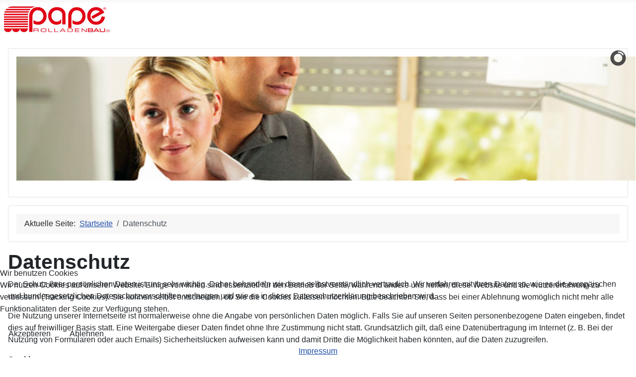

--- FILE ---
content_type: text/html; charset=utf-8
request_url: https://pape-rolladenbau.de/datenschutz
body_size: 5838
content:
<!DOCTYPE html>
<html lang="de-de" dir="ltr">


<head>
<script type="text/javascript">  (function(){    function blockCookies(disableCookies, disableLocal, disableSession){    if(disableCookies == 1){    if(!document.__defineGetter__){    Object.defineProperty(document, 'cookie',{    get: function(){ return ''; },    set: function(){ return true;}    });    }else{    var oldSetter = document.__lookupSetter__('cookie');    if(oldSetter) {    Object.defineProperty(document, 'cookie', {    get: function(){ return ''; },    set: function(v){    if(v.match(/reDimCookieHint\=/) || v.match(/df370b90278ed2d1a1dc595c4c881cde\=/)) {    oldSetter.call(document, v);    }    return true;    }    });    }    }    var cookies = document.cookie.split(';');    for (var i = 0; i < cookies.length; i++) {    var cookie = cookies[i];    var pos = cookie.indexOf('=');    var name = '';    if(pos > -1){    name = cookie.substr(0, pos);    }else{    name = cookie;    }    if(name.match(/reDimCookieHint/)) {    document.cookie = name + '=; expires=Thu, 01 Jan 1970 00:00:00 GMT';    }    }    }    if(disableLocal == 1){    window.localStorage.clear();    window.localStorage.__proto__ = Object.create(window.Storage.prototype);    window.localStorage.__proto__.setItem = function(){ return undefined; };    }    if(disableSession == 1){    window.sessionStorage.clear();    window.sessionStorage.__proto__ = Object.create(window.Storage.prototype);    window.sessionStorage.__proto__.setItem = function(){ return undefined; };    }    }    blockCookies(1,1,1);    }());    </script>


    <meta charset="utf-8">
	<meta name="author" content="Michael Schildener">
	<meta name="viewport" content="width=device-width, initial-scale=1">
	<meta name="generator" content="Joomla! - Open Source Content Management">
	<title>Datenschutz – Pape-Rolladenbau</title>
	<link href="/media/system/images/joomla-favicon.svg" rel="icon" type="image/svg+xml">
	<link href="/media/system/images/favicon.ico" rel="alternate icon" type="image/vnd.microsoft.icon">
	<link href="/media/system/images/joomla-favicon-pinned.svg" rel="mask-icon" color="#000">

    <link href="/media/system/css/joomla-fontawesome.min.css?fd7261" rel="lazy-stylesheet"><noscript><link href="/media/system/css/joomla-fontawesome.min.css?fd7261" rel="stylesheet"></noscript>
	<link href="/media/templates/site/cassiopeia/css/template.min.css?fd7261" rel="stylesheet">
	<link href="/media/templates/site/cassiopeia/css/global/colors_standard.min.css?fd7261" rel="stylesheet">
	<link href="/modules/mod_slideshowck/themes/default/css/camera.css?fd7261" rel="stylesheet">
	<link href="/media/templates/site/cassiopeia/css/vendor/joomla-custom-elements/joomla-alert.min.css?0.4.1" rel="stylesheet">
	<link href="/plugins/system/cookiehint/css/redimstyle.css?fd7261" rel="stylesheet">
	<link href="/media/templates/site/cassiopeia/css/user.css?fd7261" rel="stylesheet">
	<style>:root {
		--hue: 214;
		--template-bg-light: #f0f4fb;
		--template-text-dark: #495057;
		--template-text-light: #ffffff;
		--template-link-color: var(--link-color);
		--template-special-color: #001B4C;
		
	}</style>
	<style>#camera_wrap_110 .camera_pag_ul li img, #camera_wrap_110 .camera_thumbs_cont ul li > img {height:75px;}
@media screen and (max-width: 480px) {
		#camera_wrap_110 .camera_caption {
			font-size: 0.6em !important;
		}
		
}</style>
	<style>#redim-cookiehint-bottom {position: fixed; z-index: 99999; left: 0px; right: 0px; bottom: 0px; top: auto !important;}</style>

    <script src="/media/vendor/jquery/js/jquery.min.js?3.7.1"></script>
	<script src="/media/vendor/metismenujs/js/metismenujs.min.js?1.4.0" defer></script>
	<script src="/media/mod_menu/js/menu.min.js?fd7261" type="module"></script>
	<script src="/media/templates/site/cassiopeia/js/mod_menu/menu-metismenu.min.js?fd7261" defer></script>
	<script src="/media/com_slideshowck/assets/jquery.easing.1.3.js?fd7261"></script>
	<script type="application/json" class="joomla-script-options new">{"joomla.jtext":{"SLIDESHOWCK_PLAY":"Start the slideshow","SLIDESHOWCK_PAUSE":"Pause the slideshow","SLIDESHOWCK_NEXT":"Go to the next slide","SLIDESHOWCK_PREVIOUS":"Go to the previous slide","SLIDESHOWCK_LINK_FOR":"Link for","SLIDESHOWCK_SHOW_SLIDE":"Show slide","ERROR":"Fehler","MESSAGE":"Nachricht","NOTICE":"Hinweis","WARNING":"Warnung","JCLOSE":"Schließen","JOK":"OK","JOPEN":"Öffnen"},"system.paths":{"root":"","rootFull":"https:\/\/pape-rolladenbau.de\/","base":"","baseFull":"https:\/\/pape-rolladenbau.de\/"},"csrf.token":"0edc3da1d35c98245f24839d7b82188f"}</script>
	<script src="/media/system/js/core.min.js?a3d8f8"></script>
	<script src="/media/vendor/webcomponentsjs/js/webcomponents-bundle.min.js?2.8.0" nomodule defer></script>
	<script src="/media/templates/site/cassiopeia/js/template.min.js?fd7261" type="module"></script>
	<script src="/media/system/js/joomla-hidden-mail.min.js?80d9c7" type="module"></script>
	<script src="/media/com_slideshowck/assets/camera.min.js?fd7261"></script>
	<script src="/media/system/js/messages.min.js?9a4811" type="module"></script>
	<script>
		jQuery(document).ready(function(){
			new Slideshowck('#camera_wrap_110', {
				height: '62%',
				minHeight: '150',
				pauseOnClick: false,
				hover: 1,
				fx: 'simpleFade',
				loader: 'pie',
				pagination: 1,
				thumbnails: 1,
				thumbheight: 75,
				thumbwidth: 100,
				time: 3500,
				transPeriod: 1500,
				alignment: 'center',
				autoAdvance: 1,
				mobileAutoAdvance: 1,
				portrait: 0,
				barDirection: 'leftToRight',
				imagePath: '/media/com_slideshowck/images/',
				lightbox: 'mediaboxck',
				fullpage: 0,
				mobileimageresolution: '0',
				navigationHover: true,
				mobileNavHover: true,
				navigation: true,
				playPause: true,
				barPosition: 'bottom',
				responsiveCaption: 0,
				keyboardNavigation: 0,
				titleInThumbs: 0,
				captionTime: 0,
				captionOutEffect: 'default',
				captionOutEffectTime: 600,
				alias: 'slideshow',
				breakpoints: '{"" : ""}',
				container: ''
		});
}); 
</script>
	<script type="application/ld+json">{"@context":"https://schema.org","@type":"BreadcrumbList","@id":"https://pape-rolladenbau.de/#/schema/BreadcrumbList/17","itemListElement":[{"@type":"ListItem","position":1,"item":{"@id":"https://pape-rolladenbau.de/","name":"Startseite"}},{"@type":"ListItem","position":2,"item":{"@id":"https://pape-rolladenbau.de/datenschutz","name":"Datenschutz"}}]}</script>
	<script type="application/ld+json">{"@context":"https://schema.org","@graph":[{"@type":"Organization","@id":"https://pape-rolladenbau.de/#/schema/Organization/base","name":"Pape-Rolladenbau","url":"https://pape-rolladenbau.de/"},{"@type":"WebSite","@id":"https://pape-rolladenbau.de/#/schema/WebSite/base","url":"https://pape-rolladenbau.de/","name":"Pape-Rolladenbau","publisher":{"@id":"https://pape-rolladenbau.de/#/schema/Organization/base"}},{"@type":"WebPage","@id":"https://pape-rolladenbau.de/#/schema/WebPage/base","url":"https://pape-rolladenbau.de/datenschutz","name":"Datenschutz – Pape-Rolladenbau","isPartOf":{"@id":"https://pape-rolladenbau.de/#/schema/WebSite/base"},"about":{"@id":"https://pape-rolladenbau.de/#/schema/Organization/base"},"inLanguage":"de-DE","breadcrumb":{"@id":"https://pape-rolladenbau.de/#/schema/BreadcrumbList/17"}},{"@type":"Article","@id":"https://pape-rolladenbau.de/#/schema/com_content/article/1","name":"Datenschutz","headline":"Datenschutz","inLanguage":"de-DE","isPartOf":{"@id":"https://pape-rolladenbau.de/#/schema/WebPage/base"}}]}</script>

</head>

<body class="site com_content wrapper-static view-article no-layout no-task itemid-107 has-sidebar-left">
    <header class="header container-header full-width">

        
        
                    <div class="grid-child">
                <div class="navbar-brand">
                    <a class="brand-logo" href="/">
                        <img loading="eager" decoding="async" src="https://pape-rolladenbau.de/images/pape/logo_pape.jpg" alt="Pape-Rolladenbau" width="220" height="55">                    </a>
                                    </div>
            </div>
        
            </header>

    <div class="site-grid">
        
        
        
                    <div class="grid-child container-sidebar-left">
                <div class="sidebar-left card ">
        <div class="card-body">
                <div class="mod-articlesnews newsflash">
            <div class="mod-articlesnews__item" itemscope itemtype="https://schema.org/Article">
                    <h4 class="newsflash-title">
            Stabilität, zeitgerechtes Design        </h4>


    

    <p>Mit der Dicklack-Mehrschichtlackierung bei den rollgeformten und der Struktur-Pulverbeschichtung bei den stranggepressten Torprofilen haben wir bei allen Produkten optimale witterungs- und UV-beständige Oberflächen.</p>

        </div>
    </div>
    </div>
</div>
<div class="sidebar-left card ">
        <div class="card-body">
                <ul class="mod-menu mod-list nav ">
<li class="nav-item item-103 default"><a href="/" >Startseite</a></li><li class="nav-item item-104"><a href="/unsere-leistungen" >Unsere Leistungen</a></li><li class="nav-item item-105"><a href="/rolladen" >Rolladen</a></li><li class="nav-item item-108"><a href="/sonnenschutz" >Sonnenschutz</a></li><li class="nav-item item-109"><a href="/rolltore" >Rolltore</a></li><li class="nav-item item-110"><a href="/markisen" >Markisen</a></li><li class="nav-item item-111"><a href="/referenzen-partner" >Referenzen / Partner</a></li><li class="nav-item item-120"><a href="/kontakt" >Kontakt</a></li></ul>
    </div>
</div>

            </div>
        
        <div class="grid-child container-component">
            
            <div class="main-top card ">
        <div class="card-body">
                <div class="slideshowck  camera_wrap camera_amber_skin" id="camera_wrap_110">
			<div data-alt="" data-thumb="/images/pape-header/th/header1_th.jpg" data-src="/images/pape-header/header1.jpg"  data-alignment="">
								</div>
		<div data-alt="" data-thumb="/images/pape-header/th/header2_th.jpg" data-src="/images/pape-header/header2.jpg"  data-alignment="">
								</div>
		<div data-alt="" data-thumb="/images/pape-header/th/header3_th.jpg" data-src="/images/pape-header/header3.jpg"  data-alignment="">
								</div>
		<div data-alt="" data-thumb="/images/pape-header/th/header4_th.jpg" data-src="/images/pape-header/header4.jpg"  data-alignment="">
								</div>
		<div data-alt="" data-thumb="/images/pape-header/th/header5_th.jpg" data-src="/images/pape-header/header5.jpg"  data-alignment="">
								</div>
		<div data-alt="" data-thumb="/images/pape-header/th/header6_th.jpg" data-src="/images/pape-header/header6.jpg"  data-alignment="">
								</div>
		<div data-alt="" data-thumb="/images/pape-header/th/header7_th.jpg" data-src="/images/pape-header/header7.jpg"  data-alignment="">
								</div>
		<div data-alt="" data-thumb="/images/pape-header/th/header8_th.jpg" data-src="/images/pape-header/header8.jpg"  data-alignment="">
								</div>
</div>
<div style="clear:both;"></div>
    </div>
</div>
<div class="main-top card ">
        <div class="card-body">
                <nav class="mod-breadcrumbs__wrapper" aria-label="Breadcrumbs">
    <ol class="mod-breadcrumbs breadcrumb px-3 py-2">
                    <li class="mod-breadcrumbs__here float-start">
                Aktuelle Seite: &#160;
            </li>
        
        <li class="mod-breadcrumbs__item breadcrumb-item"><a href="/" class="pathway"><span>Startseite</span></a></li><li class="mod-breadcrumbs__item breadcrumb-item active"><span>Datenschutz</span></li>    </ol>
    </nav>
    </div>
</div>

            <div id="system-message-container" aria-live="polite"></div>

            <main>
                <div class="com-content-article item-page">
    <meta itemprop="inLanguage" content="de-DE">
    
    
        <div class="page-header">
        <h1>
            Datenschutz        </h1>
                            </div>
        
        
    
    
        
                                                <div class="com-content-article__body">
        <div>
<p>Der Schutz Ihrer persönlichen Daten ist uns sehr wichtig. Daher behandeln wir diese selbstverständlich vertraulich. Wir verfahren mit Ihren Daten so, wie es die europäischen und bundesgesetzlichen Datenschutzvorschriften verlangen und wie es in dieser Datenschutzerklärung beschrieben wird.</p>
<p>Die Nutzung unserer Internetseite ist normalerweise ohne die Angabe von persönlichen Daten möglich. Falls Sie auf unseren Seiten personenbezogene Daten eingeben, findet dies auf freiwilliger Basis statt. Eine Weitergabe dieser Daten findet ohne Ihre Zustimmung nicht statt. Grundsätzlich gilt, daß eine Datenübertragung im Internet (z. B. Bei der Nutzung von Formularen oder auch Emails) Sicherheitslücken aufweisen kann und damit Dritte die Möglichkeit haben könnten, auf die Daten zuzugreifen.</p>
<strong>Cookies</strong>
<p>Auf unseren Internetseiten werden teilweise so genannte Cookies eingesetzt. Diese haben den Zweck, die Seiten nutzerfreundlicher, effektiver und sicherer zu machen. Cookies sind Textdateien, die Ihr Browser auf Ihrem Rechner speichert. Auf unserer Seite werden im Normalfall nur so genannte Session Cookies verwendet. Diese werden nach Ende Ihres Besuchs automatisch gelöscht.</p>
<strong>Server-Log-Files</strong>
<p>Der Provider unserer Seiten erhebt und speichert automatisch Informationen in so genannten Server-Log Files, die Ihr Browser automatisch übermittelt. Dies sind:</p>
<ul>
<li>- Besuchte Seite unseres Internetauftritts</li>
<li>- Browsertyp und -version</li>
<li>- Betriebssystem</li>
<li>- Internetseite, von der aus Sie uns besuchen (Referrer URL)</li>
<li>- Hostname des zugreifenden Rechners</li>
<li>- verwendete IP-Adresse</li>
<li>- Datum und Uhrzeit der Serveranfrage</li>
<li>- Menge der gesendeten Daten in Byte</li>
</ul>
<p>Diese Daten können bestimmten Personen nicht zugeordnet werden. Es findet keine Verknüpfung dieser Daten mit anderen Datenquellen statt. Der Betreiber behält sich vor, diese Daten nachträglich zu prüfen, wenn konkrete Anhaltspunkte für eine rechtswidrige Nutzung bekannt werden.</p>
<strong>SSL-Verschlüsselung</strong>
<p>Zum Schutz übertragener Daten setzen wir auf unseren Seiten eine SSL-Verschlüsselung ein. Dies dient der Erhöhung der Sicherheit.</p>
<strong>Auskunft, Löschung, Sperrung</strong>
<p>Sie haben jederzeit das Recht auf unentgeltliche Auskunft über Ihre gespeicherten personenbezogenen Daten, deren Herkunft und Empfänger und den Zweck der Datenverarbeitung sowie ein Recht auf Berichtigung, Sperrung oder Löschung dieser Daten, sollte diesem Anspruch keine gesetzliche Aufbewahrungspflicht entgegenstehen. Hierzu sowie zu weiteren Fragen zum Thema personenbezogene Daten können Sie jederzeit unter der im Impressum angegebenen Adresse Kontakt mit uns aufnehmen.</p>
<strong>Widerspruch Werbe-Mails</strong>
<p>Der Nutzung von im Rahmen der Impressumspflicht veröffentlichten Kontaktdaten zur Übersendung von nicht ausdrücklich angeforderter Werbung und Informationsmaterialien wird hiermit widersprochen. Wir behalten uns ausdrücklich rechtliche Schritte im Falle der unverlangten Zusendung von Werbeinformationen durch Emails oder in anderer Form vor.</p>
<p><strong>Name und Kontaktdaten des für die Verarbeitung Verantwortlichen</strong></p>
<p>Verantwortliche:</p>
<p>Pape-Rolladenbau<br />Frau Christine Pape<br />Frankfurter Str. 134<br />38238 Salzgitter-Thiede<br />Telefon: 05341- 26 77 22<br />Telefon: 05371- 74 39 30<br />Fax: 05341 - 26 77 44<br />Email: <joomla-hidden-mail  is-link="1" is-email="1" first="aW5mbw==" last="cGFwZS1yb2xsYWRlbmJhdS5kZQ==" text="aW5mb0BwYXBlLXJvbGxhZGVuYmF1LmRl" base="" >Diese E-Mail-Adresse ist vor Spambots geschützt! Zur Anzeige muss JavaScript eingeschaltet sein.</joomla-hidden-mail></p>
</div>     </div>

        
                                        </div>

            </main>
            
        </div>

        
        
            </div>

            <footer class="container-footer footer full-width">
            <div class="grid-child">
                <ul class="mod-menu mod-menu_dropdown-metismenu metismenu mod-list menu-horizontal">
<li class="metismenu-item item-106 level-1"><a href="/impressum" >Impressum</a></li><li class="metismenu-item item-107 level-1 current active"><a href="/datenschutz" aria-current="page">Datenschutz</a></li><li class="metismenu-item item-129 level-1"><a href="/?cookiehint=set" >Cookie-Verwendung</a></li></ul>

            </div>
        </footer>
    
    
    

<script type="text/javascript">   function cookiehintsubmitnoc(obj) {     if (confirm("Eine Ablehnung wird die Funktionen der Website beeinträchtigen. Möchten Sie wirklich ablehnen?")) {       document.cookie = 'reDimCookieHint=-1; expires=0; path=/';       cookiehintfadeOut(document.getElementById('redim-cookiehint-bottom'));       return true;     } else {       return false;     }   } </script> <div id="redim-cookiehint-bottom">   <div id="redim-cookiehint">     <div class="cookiehead">       <span class="headline">Wir benutzen Cookies</span>     </div>     <div class="cookiecontent">   <p>Wir nutzen Cookies auf unserer Website. Einige von ihnen sind essenziell für den Betrieb der Seite, während andere uns helfen, diese Website und die Nutzererfahrung zu verbessern (Tracking Cookies). Sie können selbst entscheiden, ob Sie die Cookies zulassen möchten. Bitte beachten Sie, dass bei einer Ablehnung womöglich nicht mehr alle Funktionalitäten der Seite zur Verfügung stehen.</p>    </div>     <div class="cookiebuttons">       <a id="cookiehintsubmit" onclick="return cookiehintsubmit(this);" href="https://pape-rolladenbau.de/datenschutz?rCH=2"         class="btn">Akzeptieren</a>           <a id="cookiehintsubmitno" onclick="return cookiehintsubmitnoc(this);" href="https://pape-rolladenbau.de/datenschutz?rCH=-2"           class="btn">Ablehnen</a>          <div class="text-center" id="cookiehintinfo">                       <a target="_self" href="/impressum">Impressum</a>            </div>      </div>     <div class="clr"></div>   </div> </div>     <script type="text/javascript">        if (!navigator.cookieEnabled) {         document.addEventListener("DOMContentLoaded", function (event) {           document.getElementById('redim-cookiehint-bottom').remove();         });       }        function cookiehintfadeOut(el) {         el.style.opacity = 1;         (function fade() {           if ((el.style.opacity -= .1) < 0) {             el.style.display = "none";           } else {             requestAnimationFrame(fade);           }         })();       }             function cookiehintsubmit(obj) {         document.cookie = 'reDimCookieHint=1; expires=Thu, 28 Jan 2027 23:59:59 GMT;; path=/';         cookiehintfadeOut(document.getElementById('redim-cookiehint-bottom'));         return true;       }        function cookiehintsubmitno(obj) {         document.cookie = 'reDimCookieHint=-1; expires=0; path=/';         cookiehintfadeOut(document.getElementById('redim-cookiehint-bottom'));         return true;       }     </script>     
</body>

</html>


--- FILE ---
content_type: text/css
request_url: https://pape-rolladenbau.de/media/templates/site/cassiopeia/css/user.css?fd7261
body_size: 128
content:
.camera_wrap .camera_pag .camera_pag_ul {
  text-align:center!important;
}

.camera_pag {
  position:relative;
  top:-50px;
}

.camera_wrap .camera_pag .camera_pag_ul li {
  background-color:white!important;  
}

#camera_wrap_110 {
  height:250px!important;
  margin-bottom: 16.5px!important;
}

.imgLoaded {
  width:100%!important;
  height:250px!important;
  margin-right:0px!important;
  margin-left:0px!important;
  object-fit: cover;
}

.container-header {
  background-image: none;
  background-color: transparent;
}

.container-header .mod-menu {
  color:black;
}

figure {
  margin: 0 2em 2em;
}

a:not(.btn):focus, a:not(.btn):hover {
  color: #999999;
}

@media (max-width: 992px) {
.site-grid {
grid-template-areas:
        ". banner banner banner banner ."
        ". top-a top-a top-a top-a ."
        ". top-b top-b top-b top-b ."
      	". side-l side-l side-l side-l ."
      	". side-r side-r side-r side-r ."
        ". comp comp comp comp ."
        ". bot-a bot-a bot-a bot-a ."
        ". bot-b bot-b bot-b bot-b ." !important;
}
}
